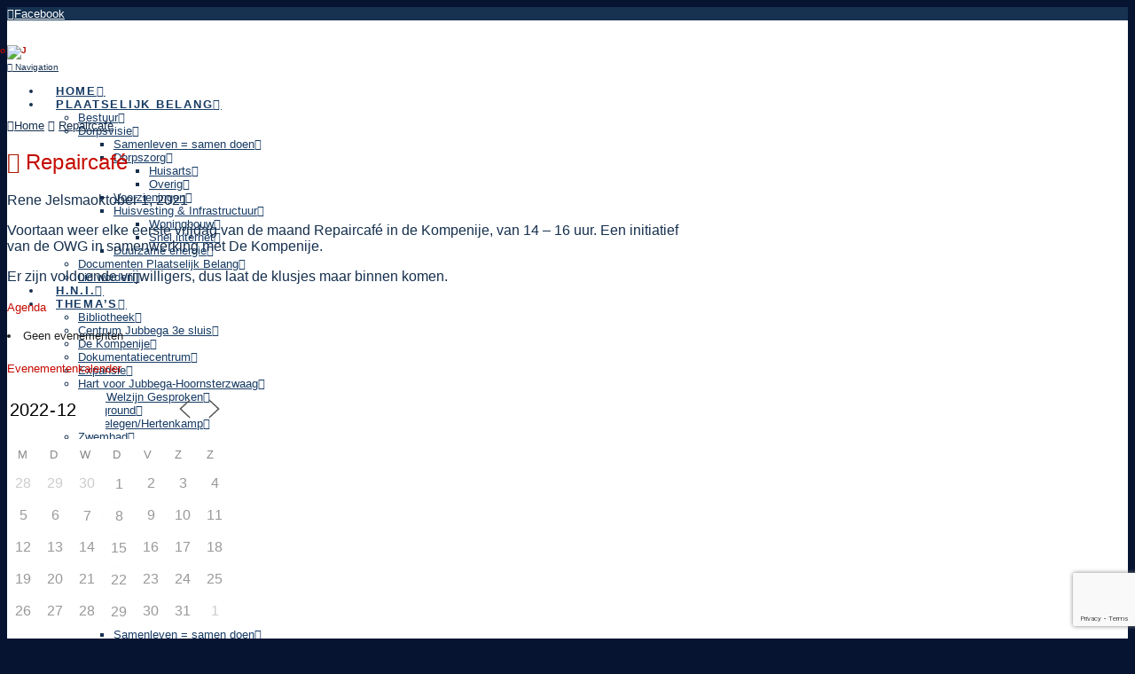

--- FILE ---
content_type: text/html; charset=utf-8
request_url: https://www.google.com/recaptcha/api2/anchor?ar=1&k=6LdbUdEUAAAAAIdpL5UA_ppI-oMWoFqtjsfzfqBp&co=aHR0cHM6Ly9qdWJiZWdhLWhvb3Juc3Rlcnp3YWFnLm5sOjQ0Mw..&hl=en&v=N67nZn4AqZkNcbeMu4prBgzg&size=invisible&anchor-ms=20000&execute-ms=30000&cb=3kn9lo8406hg
body_size: 48582
content:
<!DOCTYPE HTML><html dir="ltr" lang="en"><head><meta http-equiv="Content-Type" content="text/html; charset=UTF-8">
<meta http-equiv="X-UA-Compatible" content="IE=edge">
<title>reCAPTCHA</title>
<style type="text/css">
/* cyrillic-ext */
@font-face {
  font-family: 'Roboto';
  font-style: normal;
  font-weight: 400;
  font-stretch: 100%;
  src: url(//fonts.gstatic.com/s/roboto/v48/KFO7CnqEu92Fr1ME7kSn66aGLdTylUAMa3GUBHMdazTgWw.woff2) format('woff2');
  unicode-range: U+0460-052F, U+1C80-1C8A, U+20B4, U+2DE0-2DFF, U+A640-A69F, U+FE2E-FE2F;
}
/* cyrillic */
@font-face {
  font-family: 'Roboto';
  font-style: normal;
  font-weight: 400;
  font-stretch: 100%;
  src: url(//fonts.gstatic.com/s/roboto/v48/KFO7CnqEu92Fr1ME7kSn66aGLdTylUAMa3iUBHMdazTgWw.woff2) format('woff2');
  unicode-range: U+0301, U+0400-045F, U+0490-0491, U+04B0-04B1, U+2116;
}
/* greek-ext */
@font-face {
  font-family: 'Roboto';
  font-style: normal;
  font-weight: 400;
  font-stretch: 100%;
  src: url(//fonts.gstatic.com/s/roboto/v48/KFO7CnqEu92Fr1ME7kSn66aGLdTylUAMa3CUBHMdazTgWw.woff2) format('woff2');
  unicode-range: U+1F00-1FFF;
}
/* greek */
@font-face {
  font-family: 'Roboto';
  font-style: normal;
  font-weight: 400;
  font-stretch: 100%;
  src: url(//fonts.gstatic.com/s/roboto/v48/KFO7CnqEu92Fr1ME7kSn66aGLdTylUAMa3-UBHMdazTgWw.woff2) format('woff2');
  unicode-range: U+0370-0377, U+037A-037F, U+0384-038A, U+038C, U+038E-03A1, U+03A3-03FF;
}
/* math */
@font-face {
  font-family: 'Roboto';
  font-style: normal;
  font-weight: 400;
  font-stretch: 100%;
  src: url(//fonts.gstatic.com/s/roboto/v48/KFO7CnqEu92Fr1ME7kSn66aGLdTylUAMawCUBHMdazTgWw.woff2) format('woff2');
  unicode-range: U+0302-0303, U+0305, U+0307-0308, U+0310, U+0312, U+0315, U+031A, U+0326-0327, U+032C, U+032F-0330, U+0332-0333, U+0338, U+033A, U+0346, U+034D, U+0391-03A1, U+03A3-03A9, U+03B1-03C9, U+03D1, U+03D5-03D6, U+03F0-03F1, U+03F4-03F5, U+2016-2017, U+2034-2038, U+203C, U+2040, U+2043, U+2047, U+2050, U+2057, U+205F, U+2070-2071, U+2074-208E, U+2090-209C, U+20D0-20DC, U+20E1, U+20E5-20EF, U+2100-2112, U+2114-2115, U+2117-2121, U+2123-214F, U+2190, U+2192, U+2194-21AE, U+21B0-21E5, U+21F1-21F2, U+21F4-2211, U+2213-2214, U+2216-22FF, U+2308-230B, U+2310, U+2319, U+231C-2321, U+2336-237A, U+237C, U+2395, U+239B-23B7, U+23D0, U+23DC-23E1, U+2474-2475, U+25AF, U+25B3, U+25B7, U+25BD, U+25C1, U+25CA, U+25CC, U+25FB, U+266D-266F, U+27C0-27FF, U+2900-2AFF, U+2B0E-2B11, U+2B30-2B4C, U+2BFE, U+3030, U+FF5B, U+FF5D, U+1D400-1D7FF, U+1EE00-1EEFF;
}
/* symbols */
@font-face {
  font-family: 'Roboto';
  font-style: normal;
  font-weight: 400;
  font-stretch: 100%;
  src: url(//fonts.gstatic.com/s/roboto/v48/KFO7CnqEu92Fr1ME7kSn66aGLdTylUAMaxKUBHMdazTgWw.woff2) format('woff2');
  unicode-range: U+0001-000C, U+000E-001F, U+007F-009F, U+20DD-20E0, U+20E2-20E4, U+2150-218F, U+2190, U+2192, U+2194-2199, U+21AF, U+21E6-21F0, U+21F3, U+2218-2219, U+2299, U+22C4-22C6, U+2300-243F, U+2440-244A, U+2460-24FF, U+25A0-27BF, U+2800-28FF, U+2921-2922, U+2981, U+29BF, U+29EB, U+2B00-2BFF, U+4DC0-4DFF, U+FFF9-FFFB, U+10140-1018E, U+10190-1019C, U+101A0, U+101D0-101FD, U+102E0-102FB, U+10E60-10E7E, U+1D2C0-1D2D3, U+1D2E0-1D37F, U+1F000-1F0FF, U+1F100-1F1AD, U+1F1E6-1F1FF, U+1F30D-1F30F, U+1F315, U+1F31C, U+1F31E, U+1F320-1F32C, U+1F336, U+1F378, U+1F37D, U+1F382, U+1F393-1F39F, U+1F3A7-1F3A8, U+1F3AC-1F3AF, U+1F3C2, U+1F3C4-1F3C6, U+1F3CA-1F3CE, U+1F3D4-1F3E0, U+1F3ED, U+1F3F1-1F3F3, U+1F3F5-1F3F7, U+1F408, U+1F415, U+1F41F, U+1F426, U+1F43F, U+1F441-1F442, U+1F444, U+1F446-1F449, U+1F44C-1F44E, U+1F453, U+1F46A, U+1F47D, U+1F4A3, U+1F4B0, U+1F4B3, U+1F4B9, U+1F4BB, U+1F4BF, U+1F4C8-1F4CB, U+1F4D6, U+1F4DA, U+1F4DF, U+1F4E3-1F4E6, U+1F4EA-1F4ED, U+1F4F7, U+1F4F9-1F4FB, U+1F4FD-1F4FE, U+1F503, U+1F507-1F50B, U+1F50D, U+1F512-1F513, U+1F53E-1F54A, U+1F54F-1F5FA, U+1F610, U+1F650-1F67F, U+1F687, U+1F68D, U+1F691, U+1F694, U+1F698, U+1F6AD, U+1F6B2, U+1F6B9-1F6BA, U+1F6BC, U+1F6C6-1F6CF, U+1F6D3-1F6D7, U+1F6E0-1F6EA, U+1F6F0-1F6F3, U+1F6F7-1F6FC, U+1F700-1F7FF, U+1F800-1F80B, U+1F810-1F847, U+1F850-1F859, U+1F860-1F887, U+1F890-1F8AD, U+1F8B0-1F8BB, U+1F8C0-1F8C1, U+1F900-1F90B, U+1F93B, U+1F946, U+1F984, U+1F996, U+1F9E9, U+1FA00-1FA6F, U+1FA70-1FA7C, U+1FA80-1FA89, U+1FA8F-1FAC6, U+1FACE-1FADC, U+1FADF-1FAE9, U+1FAF0-1FAF8, U+1FB00-1FBFF;
}
/* vietnamese */
@font-face {
  font-family: 'Roboto';
  font-style: normal;
  font-weight: 400;
  font-stretch: 100%;
  src: url(//fonts.gstatic.com/s/roboto/v48/KFO7CnqEu92Fr1ME7kSn66aGLdTylUAMa3OUBHMdazTgWw.woff2) format('woff2');
  unicode-range: U+0102-0103, U+0110-0111, U+0128-0129, U+0168-0169, U+01A0-01A1, U+01AF-01B0, U+0300-0301, U+0303-0304, U+0308-0309, U+0323, U+0329, U+1EA0-1EF9, U+20AB;
}
/* latin-ext */
@font-face {
  font-family: 'Roboto';
  font-style: normal;
  font-weight: 400;
  font-stretch: 100%;
  src: url(//fonts.gstatic.com/s/roboto/v48/KFO7CnqEu92Fr1ME7kSn66aGLdTylUAMa3KUBHMdazTgWw.woff2) format('woff2');
  unicode-range: U+0100-02BA, U+02BD-02C5, U+02C7-02CC, U+02CE-02D7, U+02DD-02FF, U+0304, U+0308, U+0329, U+1D00-1DBF, U+1E00-1E9F, U+1EF2-1EFF, U+2020, U+20A0-20AB, U+20AD-20C0, U+2113, U+2C60-2C7F, U+A720-A7FF;
}
/* latin */
@font-face {
  font-family: 'Roboto';
  font-style: normal;
  font-weight: 400;
  font-stretch: 100%;
  src: url(//fonts.gstatic.com/s/roboto/v48/KFO7CnqEu92Fr1ME7kSn66aGLdTylUAMa3yUBHMdazQ.woff2) format('woff2');
  unicode-range: U+0000-00FF, U+0131, U+0152-0153, U+02BB-02BC, U+02C6, U+02DA, U+02DC, U+0304, U+0308, U+0329, U+2000-206F, U+20AC, U+2122, U+2191, U+2193, U+2212, U+2215, U+FEFF, U+FFFD;
}
/* cyrillic-ext */
@font-face {
  font-family: 'Roboto';
  font-style: normal;
  font-weight: 500;
  font-stretch: 100%;
  src: url(//fonts.gstatic.com/s/roboto/v48/KFO7CnqEu92Fr1ME7kSn66aGLdTylUAMa3GUBHMdazTgWw.woff2) format('woff2');
  unicode-range: U+0460-052F, U+1C80-1C8A, U+20B4, U+2DE0-2DFF, U+A640-A69F, U+FE2E-FE2F;
}
/* cyrillic */
@font-face {
  font-family: 'Roboto';
  font-style: normal;
  font-weight: 500;
  font-stretch: 100%;
  src: url(//fonts.gstatic.com/s/roboto/v48/KFO7CnqEu92Fr1ME7kSn66aGLdTylUAMa3iUBHMdazTgWw.woff2) format('woff2');
  unicode-range: U+0301, U+0400-045F, U+0490-0491, U+04B0-04B1, U+2116;
}
/* greek-ext */
@font-face {
  font-family: 'Roboto';
  font-style: normal;
  font-weight: 500;
  font-stretch: 100%;
  src: url(//fonts.gstatic.com/s/roboto/v48/KFO7CnqEu92Fr1ME7kSn66aGLdTylUAMa3CUBHMdazTgWw.woff2) format('woff2');
  unicode-range: U+1F00-1FFF;
}
/* greek */
@font-face {
  font-family: 'Roboto';
  font-style: normal;
  font-weight: 500;
  font-stretch: 100%;
  src: url(//fonts.gstatic.com/s/roboto/v48/KFO7CnqEu92Fr1ME7kSn66aGLdTylUAMa3-UBHMdazTgWw.woff2) format('woff2');
  unicode-range: U+0370-0377, U+037A-037F, U+0384-038A, U+038C, U+038E-03A1, U+03A3-03FF;
}
/* math */
@font-face {
  font-family: 'Roboto';
  font-style: normal;
  font-weight: 500;
  font-stretch: 100%;
  src: url(//fonts.gstatic.com/s/roboto/v48/KFO7CnqEu92Fr1ME7kSn66aGLdTylUAMawCUBHMdazTgWw.woff2) format('woff2');
  unicode-range: U+0302-0303, U+0305, U+0307-0308, U+0310, U+0312, U+0315, U+031A, U+0326-0327, U+032C, U+032F-0330, U+0332-0333, U+0338, U+033A, U+0346, U+034D, U+0391-03A1, U+03A3-03A9, U+03B1-03C9, U+03D1, U+03D5-03D6, U+03F0-03F1, U+03F4-03F5, U+2016-2017, U+2034-2038, U+203C, U+2040, U+2043, U+2047, U+2050, U+2057, U+205F, U+2070-2071, U+2074-208E, U+2090-209C, U+20D0-20DC, U+20E1, U+20E5-20EF, U+2100-2112, U+2114-2115, U+2117-2121, U+2123-214F, U+2190, U+2192, U+2194-21AE, U+21B0-21E5, U+21F1-21F2, U+21F4-2211, U+2213-2214, U+2216-22FF, U+2308-230B, U+2310, U+2319, U+231C-2321, U+2336-237A, U+237C, U+2395, U+239B-23B7, U+23D0, U+23DC-23E1, U+2474-2475, U+25AF, U+25B3, U+25B7, U+25BD, U+25C1, U+25CA, U+25CC, U+25FB, U+266D-266F, U+27C0-27FF, U+2900-2AFF, U+2B0E-2B11, U+2B30-2B4C, U+2BFE, U+3030, U+FF5B, U+FF5D, U+1D400-1D7FF, U+1EE00-1EEFF;
}
/* symbols */
@font-face {
  font-family: 'Roboto';
  font-style: normal;
  font-weight: 500;
  font-stretch: 100%;
  src: url(//fonts.gstatic.com/s/roboto/v48/KFO7CnqEu92Fr1ME7kSn66aGLdTylUAMaxKUBHMdazTgWw.woff2) format('woff2');
  unicode-range: U+0001-000C, U+000E-001F, U+007F-009F, U+20DD-20E0, U+20E2-20E4, U+2150-218F, U+2190, U+2192, U+2194-2199, U+21AF, U+21E6-21F0, U+21F3, U+2218-2219, U+2299, U+22C4-22C6, U+2300-243F, U+2440-244A, U+2460-24FF, U+25A0-27BF, U+2800-28FF, U+2921-2922, U+2981, U+29BF, U+29EB, U+2B00-2BFF, U+4DC0-4DFF, U+FFF9-FFFB, U+10140-1018E, U+10190-1019C, U+101A0, U+101D0-101FD, U+102E0-102FB, U+10E60-10E7E, U+1D2C0-1D2D3, U+1D2E0-1D37F, U+1F000-1F0FF, U+1F100-1F1AD, U+1F1E6-1F1FF, U+1F30D-1F30F, U+1F315, U+1F31C, U+1F31E, U+1F320-1F32C, U+1F336, U+1F378, U+1F37D, U+1F382, U+1F393-1F39F, U+1F3A7-1F3A8, U+1F3AC-1F3AF, U+1F3C2, U+1F3C4-1F3C6, U+1F3CA-1F3CE, U+1F3D4-1F3E0, U+1F3ED, U+1F3F1-1F3F3, U+1F3F5-1F3F7, U+1F408, U+1F415, U+1F41F, U+1F426, U+1F43F, U+1F441-1F442, U+1F444, U+1F446-1F449, U+1F44C-1F44E, U+1F453, U+1F46A, U+1F47D, U+1F4A3, U+1F4B0, U+1F4B3, U+1F4B9, U+1F4BB, U+1F4BF, U+1F4C8-1F4CB, U+1F4D6, U+1F4DA, U+1F4DF, U+1F4E3-1F4E6, U+1F4EA-1F4ED, U+1F4F7, U+1F4F9-1F4FB, U+1F4FD-1F4FE, U+1F503, U+1F507-1F50B, U+1F50D, U+1F512-1F513, U+1F53E-1F54A, U+1F54F-1F5FA, U+1F610, U+1F650-1F67F, U+1F687, U+1F68D, U+1F691, U+1F694, U+1F698, U+1F6AD, U+1F6B2, U+1F6B9-1F6BA, U+1F6BC, U+1F6C6-1F6CF, U+1F6D3-1F6D7, U+1F6E0-1F6EA, U+1F6F0-1F6F3, U+1F6F7-1F6FC, U+1F700-1F7FF, U+1F800-1F80B, U+1F810-1F847, U+1F850-1F859, U+1F860-1F887, U+1F890-1F8AD, U+1F8B0-1F8BB, U+1F8C0-1F8C1, U+1F900-1F90B, U+1F93B, U+1F946, U+1F984, U+1F996, U+1F9E9, U+1FA00-1FA6F, U+1FA70-1FA7C, U+1FA80-1FA89, U+1FA8F-1FAC6, U+1FACE-1FADC, U+1FADF-1FAE9, U+1FAF0-1FAF8, U+1FB00-1FBFF;
}
/* vietnamese */
@font-face {
  font-family: 'Roboto';
  font-style: normal;
  font-weight: 500;
  font-stretch: 100%;
  src: url(//fonts.gstatic.com/s/roboto/v48/KFO7CnqEu92Fr1ME7kSn66aGLdTylUAMa3OUBHMdazTgWw.woff2) format('woff2');
  unicode-range: U+0102-0103, U+0110-0111, U+0128-0129, U+0168-0169, U+01A0-01A1, U+01AF-01B0, U+0300-0301, U+0303-0304, U+0308-0309, U+0323, U+0329, U+1EA0-1EF9, U+20AB;
}
/* latin-ext */
@font-face {
  font-family: 'Roboto';
  font-style: normal;
  font-weight: 500;
  font-stretch: 100%;
  src: url(//fonts.gstatic.com/s/roboto/v48/KFO7CnqEu92Fr1ME7kSn66aGLdTylUAMa3KUBHMdazTgWw.woff2) format('woff2');
  unicode-range: U+0100-02BA, U+02BD-02C5, U+02C7-02CC, U+02CE-02D7, U+02DD-02FF, U+0304, U+0308, U+0329, U+1D00-1DBF, U+1E00-1E9F, U+1EF2-1EFF, U+2020, U+20A0-20AB, U+20AD-20C0, U+2113, U+2C60-2C7F, U+A720-A7FF;
}
/* latin */
@font-face {
  font-family: 'Roboto';
  font-style: normal;
  font-weight: 500;
  font-stretch: 100%;
  src: url(//fonts.gstatic.com/s/roboto/v48/KFO7CnqEu92Fr1ME7kSn66aGLdTylUAMa3yUBHMdazQ.woff2) format('woff2');
  unicode-range: U+0000-00FF, U+0131, U+0152-0153, U+02BB-02BC, U+02C6, U+02DA, U+02DC, U+0304, U+0308, U+0329, U+2000-206F, U+20AC, U+2122, U+2191, U+2193, U+2212, U+2215, U+FEFF, U+FFFD;
}
/* cyrillic-ext */
@font-face {
  font-family: 'Roboto';
  font-style: normal;
  font-weight: 900;
  font-stretch: 100%;
  src: url(//fonts.gstatic.com/s/roboto/v48/KFO7CnqEu92Fr1ME7kSn66aGLdTylUAMa3GUBHMdazTgWw.woff2) format('woff2');
  unicode-range: U+0460-052F, U+1C80-1C8A, U+20B4, U+2DE0-2DFF, U+A640-A69F, U+FE2E-FE2F;
}
/* cyrillic */
@font-face {
  font-family: 'Roboto';
  font-style: normal;
  font-weight: 900;
  font-stretch: 100%;
  src: url(//fonts.gstatic.com/s/roboto/v48/KFO7CnqEu92Fr1ME7kSn66aGLdTylUAMa3iUBHMdazTgWw.woff2) format('woff2');
  unicode-range: U+0301, U+0400-045F, U+0490-0491, U+04B0-04B1, U+2116;
}
/* greek-ext */
@font-face {
  font-family: 'Roboto';
  font-style: normal;
  font-weight: 900;
  font-stretch: 100%;
  src: url(//fonts.gstatic.com/s/roboto/v48/KFO7CnqEu92Fr1ME7kSn66aGLdTylUAMa3CUBHMdazTgWw.woff2) format('woff2');
  unicode-range: U+1F00-1FFF;
}
/* greek */
@font-face {
  font-family: 'Roboto';
  font-style: normal;
  font-weight: 900;
  font-stretch: 100%;
  src: url(//fonts.gstatic.com/s/roboto/v48/KFO7CnqEu92Fr1ME7kSn66aGLdTylUAMa3-UBHMdazTgWw.woff2) format('woff2');
  unicode-range: U+0370-0377, U+037A-037F, U+0384-038A, U+038C, U+038E-03A1, U+03A3-03FF;
}
/* math */
@font-face {
  font-family: 'Roboto';
  font-style: normal;
  font-weight: 900;
  font-stretch: 100%;
  src: url(//fonts.gstatic.com/s/roboto/v48/KFO7CnqEu92Fr1ME7kSn66aGLdTylUAMawCUBHMdazTgWw.woff2) format('woff2');
  unicode-range: U+0302-0303, U+0305, U+0307-0308, U+0310, U+0312, U+0315, U+031A, U+0326-0327, U+032C, U+032F-0330, U+0332-0333, U+0338, U+033A, U+0346, U+034D, U+0391-03A1, U+03A3-03A9, U+03B1-03C9, U+03D1, U+03D5-03D6, U+03F0-03F1, U+03F4-03F5, U+2016-2017, U+2034-2038, U+203C, U+2040, U+2043, U+2047, U+2050, U+2057, U+205F, U+2070-2071, U+2074-208E, U+2090-209C, U+20D0-20DC, U+20E1, U+20E5-20EF, U+2100-2112, U+2114-2115, U+2117-2121, U+2123-214F, U+2190, U+2192, U+2194-21AE, U+21B0-21E5, U+21F1-21F2, U+21F4-2211, U+2213-2214, U+2216-22FF, U+2308-230B, U+2310, U+2319, U+231C-2321, U+2336-237A, U+237C, U+2395, U+239B-23B7, U+23D0, U+23DC-23E1, U+2474-2475, U+25AF, U+25B3, U+25B7, U+25BD, U+25C1, U+25CA, U+25CC, U+25FB, U+266D-266F, U+27C0-27FF, U+2900-2AFF, U+2B0E-2B11, U+2B30-2B4C, U+2BFE, U+3030, U+FF5B, U+FF5D, U+1D400-1D7FF, U+1EE00-1EEFF;
}
/* symbols */
@font-face {
  font-family: 'Roboto';
  font-style: normal;
  font-weight: 900;
  font-stretch: 100%;
  src: url(//fonts.gstatic.com/s/roboto/v48/KFO7CnqEu92Fr1ME7kSn66aGLdTylUAMaxKUBHMdazTgWw.woff2) format('woff2');
  unicode-range: U+0001-000C, U+000E-001F, U+007F-009F, U+20DD-20E0, U+20E2-20E4, U+2150-218F, U+2190, U+2192, U+2194-2199, U+21AF, U+21E6-21F0, U+21F3, U+2218-2219, U+2299, U+22C4-22C6, U+2300-243F, U+2440-244A, U+2460-24FF, U+25A0-27BF, U+2800-28FF, U+2921-2922, U+2981, U+29BF, U+29EB, U+2B00-2BFF, U+4DC0-4DFF, U+FFF9-FFFB, U+10140-1018E, U+10190-1019C, U+101A0, U+101D0-101FD, U+102E0-102FB, U+10E60-10E7E, U+1D2C0-1D2D3, U+1D2E0-1D37F, U+1F000-1F0FF, U+1F100-1F1AD, U+1F1E6-1F1FF, U+1F30D-1F30F, U+1F315, U+1F31C, U+1F31E, U+1F320-1F32C, U+1F336, U+1F378, U+1F37D, U+1F382, U+1F393-1F39F, U+1F3A7-1F3A8, U+1F3AC-1F3AF, U+1F3C2, U+1F3C4-1F3C6, U+1F3CA-1F3CE, U+1F3D4-1F3E0, U+1F3ED, U+1F3F1-1F3F3, U+1F3F5-1F3F7, U+1F408, U+1F415, U+1F41F, U+1F426, U+1F43F, U+1F441-1F442, U+1F444, U+1F446-1F449, U+1F44C-1F44E, U+1F453, U+1F46A, U+1F47D, U+1F4A3, U+1F4B0, U+1F4B3, U+1F4B9, U+1F4BB, U+1F4BF, U+1F4C8-1F4CB, U+1F4D6, U+1F4DA, U+1F4DF, U+1F4E3-1F4E6, U+1F4EA-1F4ED, U+1F4F7, U+1F4F9-1F4FB, U+1F4FD-1F4FE, U+1F503, U+1F507-1F50B, U+1F50D, U+1F512-1F513, U+1F53E-1F54A, U+1F54F-1F5FA, U+1F610, U+1F650-1F67F, U+1F687, U+1F68D, U+1F691, U+1F694, U+1F698, U+1F6AD, U+1F6B2, U+1F6B9-1F6BA, U+1F6BC, U+1F6C6-1F6CF, U+1F6D3-1F6D7, U+1F6E0-1F6EA, U+1F6F0-1F6F3, U+1F6F7-1F6FC, U+1F700-1F7FF, U+1F800-1F80B, U+1F810-1F847, U+1F850-1F859, U+1F860-1F887, U+1F890-1F8AD, U+1F8B0-1F8BB, U+1F8C0-1F8C1, U+1F900-1F90B, U+1F93B, U+1F946, U+1F984, U+1F996, U+1F9E9, U+1FA00-1FA6F, U+1FA70-1FA7C, U+1FA80-1FA89, U+1FA8F-1FAC6, U+1FACE-1FADC, U+1FADF-1FAE9, U+1FAF0-1FAF8, U+1FB00-1FBFF;
}
/* vietnamese */
@font-face {
  font-family: 'Roboto';
  font-style: normal;
  font-weight: 900;
  font-stretch: 100%;
  src: url(//fonts.gstatic.com/s/roboto/v48/KFO7CnqEu92Fr1ME7kSn66aGLdTylUAMa3OUBHMdazTgWw.woff2) format('woff2');
  unicode-range: U+0102-0103, U+0110-0111, U+0128-0129, U+0168-0169, U+01A0-01A1, U+01AF-01B0, U+0300-0301, U+0303-0304, U+0308-0309, U+0323, U+0329, U+1EA0-1EF9, U+20AB;
}
/* latin-ext */
@font-face {
  font-family: 'Roboto';
  font-style: normal;
  font-weight: 900;
  font-stretch: 100%;
  src: url(//fonts.gstatic.com/s/roboto/v48/KFO7CnqEu92Fr1ME7kSn66aGLdTylUAMa3KUBHMdazTgWw.woff2) format('woff2');
  unicode-range: U+0100-02BA, U+02BD-02C5, U+02C7-02CC, U+02CE-02D7, U+02DD-02FF, U+0304, U+0308, U+0329, U+1D00-1DBF, U+1E00-1E9F, U+1EF2-1EFF, U+2020, U+20A0-20AB, U+20AD-20C0, U+2113, U+2C60-2C7F, U+A720-A7FF;
}
/* latin */
@font-face {
  font-family: 'Roboto';
  font-style: normal;
  font-weight: 900;
  font-stretch: 100%;
  src: url(//fonts.gstatic.com/s/roboto/v48/KFO7CnqEu92Fr1ME7kSn66aGLdTylUAMa3yUBHMdazQ.woff2) format('woff2');
  unicode-range: U+0000-00FF, U+0131, U+0152-0153, U+02BB-02BC, U+02C6, U+02DA, U+02DC, U+0304, U+0308, U+0329, U+2000-206F, U+20AC, U+2122, U+2191, U+2193, U+2212, U+2215, U+FEFF, U+FFFD;
}

</style>
<link rel="stylesheet" type="text/css" href="https://www.gstatic.com/recaptcha/releases/N67nZn4AqZkNcbeMu4prBgzg/styles__ltr.css">
<script nonce="XogpV83mDc7hjOPlYieIwg" type="text/javascript">window['__recaptcha_api'] = 'https://www.google.com/recaptcha/api2/';</script>
<script type="text/javascript" src="https://www.gstatic.com/recaptcha/releases/N67nZn4AqZkNcbeMu4prBgzg/recaptcha__en.js" nonce="XogpV83mDc7hjOPlYieIwg">
      
    </script></head>
<body><div id="rc-anchor-alert" class="rc-anchor-alert"></div>
<input type="hidden" id="recaptcha-token" value="[base64]">
<script type="text/javascript" nonce="XogpV83mDc7hjOPlYieIwg">
      recaptcha.anchor.Main.init("[\x22ainput\x22,[\x22bgdata\x22,\x22\x22,\[base64]/[base64]/[base64]/bmV3IHJbeF0oY1swXSk6RT09Mj9uZXcgclt4XShjWzBdLGNbMV0pOkU9PTM/bmV3IHJbeF0oY1swXSxjWzFdLGNbMl0pOkU9PTQ/[base64]/[base64]/[base64]/[base64]/[base64]/[base64]/[base64]/[base64]\x22,\[base64]\x22,\x22XH7Dr8OuV8Orw7nCmHkwJAbDjAXDl8Kfw63ClMOXwqHDkgM+w5DDqUTCl8Okw5I4wrjCoTtgSsKPNcKyw7nCrMODPxPCvFptw5TCtcO3wrlFw4zDq13DkcKgZCkFIgAAaDsYScKmw5jClWVKZsOaw6EuDsKRVFbCocO/wqrCnsOFwpF8AnIBD2o/awZ0WMOcw7Y+BA/Ci8OBBcOPw6QJcG/DrhfCm2DCocKxwoDDoWN/VGkXw4dpFzbDjQtfwq0+F8KRw7nDhUTCs8O9w7Flwp7Ct8K3QsKKYVXCgsOww7nDm8OgX8O6w6PCkcKAw7cXwrQGwrVxwo/Cm8Osw4kXwqzDt8Kbw57CsyRaFsOlQsOgT1/[base64]/CpRzCknHCl33DosK8Px8Sw4NXw4QYAsK+e8KSNytEJBzCuAXDkRnDsEzDvGbDtsKTwoFfwoPCisKtHFjDtirCm8KSCTTCm2fDnMKtw7k+FsKBEEc5w4PCgEfDhwzDrcKVScOhwqfDnC8GTnHCojPDi0XCnjIAcRrChcOmwrIrw5TDrMKKbQ/CsTB0KmTDt8KSwoLDpnTDlsOFETLDp8OSDHRlw5VCw7LDlcKMYXvCrMO3Oy4qQcKqBQ3DgBXDlcOAD23CkBkqAcKqwpnCmMK0RcOcw5/CuiRdwqNgwpNDDSvChcO3M8KlwoB5IEZrGytqB8KDGCh5aD/DsQZXAhx3wqDCrSHChsKew4zDksOFw6odLAvCosKCw5EfRCPDmsO4Zgl6woEGZGpjJMOpw5jDi8Kzw4FAw4YXXSzClHRMFMK9w61Ea8Kjw4AAwqBNfsKOwqAeAx80w59gdsKtw4B0wo/CqMKkCE7CmsK3bjsrw50Gw71PVT3CrMObPWfDqQgzBiw+SSYIwoJOfiTDuCnDncKxAxlDFMK9DMKcwqV3ZSLDkH/CiXwvw6MfdGLDkcOvwprDvjzDrMOuYcOuw4kjCjV2NA3Dmg5cwqfDqsOyBSfDsMKtIhR2N8Okw6HDpMKSw6HCmB7CnMO6N1/CpMKiw5wYwqnCgA3CkMOzPcO5w4YDD3EWwrPCsQhGXh/DkAwDTAAew6gtw7XDkcORw4EUHB0HKTkvwrrDnU7CinQqO8KrHjTDicOMfhTDqjvDlMKGTCR5ZcKIw5XDklo/w5HCmMONeMOwwqHDrMOJw5V9w5XDkMKEQzTClmpww6LDj8Otw7Y2JCrDmMOcVMK3w5E7P8O6w5/[base64]/w5XDhMOGw7INwrDCrcOAfEA2w6DCrGrCpjXCiUswZCQ2TRtowozCpcOJw704w6bCj8KZbUXDgcK8XDPCm3bDmj3DoQcPw7gkw4nDryc2w4fDtkMSNE/Cvgo4XkfDlAEhwqTClcO1FsKXwq7Cl8K1PsKYecKWw6hZw75/[base64]/w7MzbMO1BsOpV8KZE8KDwqnChj7DhRdUYRrDrcK6VSvCgMOJw4jCgcOgfSvDhcOueR1cHHfDmXBLwobCqsK3d8O8dcOAw6/DiwPCm2R9w6PCvsKuKivDimEIY0XCu2QFJixpalLCoUR5wrIywqsqWwV6wq1ADcKeUsKmFsO+wrDCgMKEwqfCiUDClBx+w51pw54lLB/CnFrCjV0PO8OIw50Ac1HCsMO3TcKcJsKrQ8KYK8OVw6zDqVXCgn/DlkRqNMKKaMOrJsOSw7NYHQBNw4xXTyxsasObXBw4AsKuTm0tw77CpxMsBztnGMOHwrMFZnLChMOrIMOnwprDmTszRMOtw7sodcOWGBZ4wotkVBjDucOWd8OUwrrDpETDgDgHw59fVcKbwpjCn2V3TcOjwqNMMcOmwrl0w4rCtMKvOSnCq8KgbnzDgAc/w5Yef8KwdcO9OMKPwoIYw4PCmx55w71ww5kKw5ABwpJgccKYA3N9wo1Bw7t2ISbCqMOpw57CvCEow4xxVMOMw7zDtsKrcRN8w5rCu2zCtg7DlMKbey4Ywp/CvU41w4DCkyl+bWzDn8O3wqoUwo/CjcO9wpYFwpYcDMO9woHCiWrCtMOdwr7ChsOZwodLwp1TIWfCgTpmwok9w65sBlnCmi43G8OVYTwOfwrDsMKgwr3Cv1/CtMOsw71YRMKLIsKjw5Y2w7PDgsKMc8KJw6ciw44bw5hcbUrDumVqwpYOw7cfw6/DtMO6AcOTwoLDrhobw6kdaMOsQhHCuUJIw40fDWlKwozChnNcZsKnQMOIIsO4J8KzRnjCqwTDnMOIPcKKBAXDslDDk8KSSMOnw5NFAsKJS8KDwoTCscOQwphMR8KVwqvCvijCvsO+w7rDjsKzMBEsMALDj0rCuygMLsK3GQzDiMKXw5o5Dy8+wrfCp8O/[base64]/wpZOw53DlsOgwqZbwqTCusKEQ8KOXsKnOcObT3fDukZfwovDr0N2UwzClcOlRUdzD8OHCMKOw5NpB1/[base64]/CicO9wqnCjCbCkV8fOsOQJMO5aMOtwqrCjcOkUBfCo1RbIAXDpsOtKMKsKmAcKcOyFU3DpcOFC8Kkw6TCncOtKcOZw4HDpmbDryPCtkbChsKNw4nDmMKNImoTIX5NGk7CkcOBw6PDs8KZwqfDrsOwbcK2GS42JnI6wr4MVcOnDDHDg8Kewpkrw6/Chnwwwo/Cj8KbwpHCjGHDv8OEw7fDicOZwr9Nw5hcAMOcwqDDtMOnYMOqPsKkw6jCpcOmJA7CrW3DqG/ChsOnw59kLHxIIcOTwoI6d8ODwr3DmMOdez3DusOXSMOywqfCtsKDFsKgK2hcXDXCgcOiQMKiR2NWw5bCjBYZPsKrSAtKwqXDhMOjV0fCrcKYw7hBBcKbSMOTwqhSwq14PMOSwpoENgQdaSZyawPCnsKgCsKaIlzDtcKJL8KAWVwiwp3CosO/[base64]/DjsOwDMOpMmQfwqZLwrbCuG/DhHVMHsOtMj3CmFYYw7kXFV/CuhTCrwTDkkPDvsKawqnDtsOXwrDCtTrDjHvDhMOXw614YcKuw5ExwrTCkF1lw59cBTnCo2nDjsKGw78JMWjCt3TDkMKaVUzDg1UeCAMswpYjJMKWw77Cu8OtY8KDLCVaegASwplWwqbCsMOtJURETcKuwqExw7RHTkcgKVHCqMK/[base64]/Dr2jDtCzCjy3DhHDCq1RQb8KvVsOHwovCncOvw57DmivDghLCukLCnsKrwpk6MwjDjhTCqT3Ck8KhMsOdw4B/wqMNUsKOfHZSwplZSARfwq3CmcOyHMKNFxXDhUDCgcO2woPCsgNrwp/[base64]/wpwFwozCkXPDosO7JsKWw5Bqw63CnsKAcsKowrvDpFNkRCbDrwnCrMKhPsKvF8OgGDkVw40Aw53Dg1Adw73Dm09URMOZRXXCu8OEeMOSXVZhOsOiwoQ8w5Ehw43DsDzDgydNwocEclXDncOSw5LCs8Oxwo0XOXklw4kqw4/DrcOzw5N4wqt5wqDDmE0Bw65zw5tVw5Y7w5Uew6LCm8KSPWnCo2d0wrFyRzs8wp/CocOMCsKsD0bDuMKJcMKXwr3Dm8OEdcK4w5XDncO9wrdiw70SLcK/w613wpceOw8eMENsHcOOQFPDqsOiccOYTcODw58zw6cseSB2PcKNwqrDs3xYOsKnwqbDscOow7rCmTguwoPDgG0Swp4nw7lLw7/DpsKlwrwTKcKpIVROZh3Dh3xww7Nne1lqw4bDj8K9w4zCpyAhw47DnMKXIHzCscKlw7DDisOew7TCrzDDtsOKdsOlLcOmwo/Ds8OkwrvCj8Khw4fDk8KOw4QfPRciwpXCi03DtiwUcsKILcOiwpzCucO2wpQ5wqLDgcOew5FeaXZGMTIPwppRw57ChcOzYsKWQj3CrcKPw4LCgsOeAMO/G8OmPsKiXMKAWw/CuiTCmAzClH3CrcObKTjDjFXDicKNw58rwrXDrR0twqTDssOyOsKnZG4UWU8fwpt9d8Kpw7rDrmNbcsKCwpowwq1/G1bDlkRvSjhlQDXCsmBWZD/DgB/[base64]/WXQCw5rDscO0w58iMMKCw44Jw7PDrn9BfcOkdiDDrMOFck7DpjDCtn7Cj8K0wqLDo8KVKD/CgsOfehEWwrcxVh9Mw54dV0fCjBjDoBo+NMOwe8K1w7TDuW/DrcOOwoPCjlfCskHDjFTDo8KVw41Lw6MELX4JLsK/w5PCtSfCg8KOwoPCtRZdHg93ST3DimdXw4DDvARqwptgF2zDm8KGw5jDusK9R0XCvVDChcKXQcKoJGoMwqDDpMO+wqzCt30eCMOoDMOSwovDh3XDvzrDul/CjjzClg0mD8KmOEB7PDszwpRFfcONw6gha8KXbBsbKmLDnA7Cs8K9M1jCtQQCY8KEK2nDmMKZKnHDoMO6T8OHMlggw6nCvcO/dDHCncOsWx7DslUAw4BTwopxw4cPwqYIw4w8aWrCoC/DgMOCFz8vFBjCtsKcwrcwE3/Cm8OjZi3DrjHDlsKuBsOgO8KiAsKaw4tkwprCp23CuhPDuEUiw7XCpcKKfgNzwoNvZcOUUcOhw7JpFMOVOF0UR2xbwpITOR7DiQjCosOpaG/DrcOjwoLDoMKmKBsmwoDCiMKQw73Dp0PCgCM0ZixDfsKyC8ObCMO8YMKQwrACw6bCs8OyK8K0XC7DiHElwp4yTMKYwqnDkMK0wokKwrNaJnDCm2LCrATDvnXCtVFQwpwrPD8pElt+w5w/CMKQwrbDgF/CpMOcIk/DqgfDvgXCsnp2VhwhST1ywrNaDsOjUsOfwpkBKEfCosOQwr/DoUfCqsO1dSBnMRvDmcKhwpsSw6kQwonDiWZMVsKVN8KbT1XCkXQ8wqLDg8OvwpU7wp0ZccOnw5gew7h+wp4ERMKcw7/[base64]/w74WZ0rDmMOOw7LCvcKkw61rwpdmdnDDmSfChzrCp8OZw7zDhi0dcsKcwqrDhmEiAzrCnCoFwpJgLsKmQUJfRF3Dg0ZJw4VowqvDiCXChm8iwo50FkXCiiDCkMOMwrh1e1/Dq8KPwovCt8O6w5NmZMO9eG/CjMORBCJow7UdXTVHacOuDsKCMV3DtBVhQUjChGkOw6UOJEzDtMOWBsOewrPDr0bCisK3w57CnsKiAhovwp7CocKuwqZ4wq9aAcKRMMOPdcK+w6BWwrbDgz/CqMOvOTbCqmXCgMKTSgjDvMO+RcOsw7DCrMOuwrNxwqpZYlPDiMOhIRMDwpzCjwzChl7DmGYNOAdqwpjDo30XK0TDtEbDncOFfgBdw6h4Mzs6cMKcVsOiPwbCiVTDoMONw4c/wqhbaV5aw7oaw4HCviXCnVAaO8OkHnEjwrF+esKLGsOlw7HCkTFsw65EwpjCoRXCoWzDt8K/Bx3DqA/[base64]/ClcKcwoUzw73Ct3DDmMKwwrHDssOEwrTCqsOPfMKrB8KDUm8sw4Esw5l/ClLCu2TChWTCksOkw5sdecOdV24nwowbHsOCFQ4GwprCosKAw6nClcKvw54OWsOKwr/Dl1nDuMORRcOyLjfCv8OmcgPCrcOGw4VawpXCiMOzwoEKcBDCqsKHCh0ew4PCmSp9wpnDmyRhYnkcw6B7wolhNcOUBGnCh3/DncOTwpfCtydpw5zDnsKRw6TCnsOcIcOvfzHCpcK2wqHDgMKbw5Rlw6TDnmEyKBJNw7/CvsKZGF4SLsKLw4JzaH/CpsOcKmPCoR9rwq91w5Ruw6YQSwEswrrDucKlRzzDv047wqLCsjNeXsKPw7PCt8Kvw5l4w4p6TcOiM3TCuWTDj047IMKSwqwew5/DhChkw7AzQ8Ktw6TCjcKAFXvDn0dawpvCmn91wrxHckTDhgzDjcKQw7/[base64]/[base64]/[base64]/Dt1PCoBjDisKfwobCkMO+w4ZRwpQ+w6/DrWvCu8O0wo3CuFDDucKkLkA+w4Yew4R0dMKOwrUXYcKyw6jClDLDgnXCkDA7w603w43DgR7DvcK3XcOswq3Cm8Kkw6M4DDrDqVNEw4Vkw4xFwpxxwrlCDcKjREfCm8O5w6/[base64]/Cig0VwqnDiVbCi8O5aMKtw6vDpcK1w6XDhWoSwr1dwrXCisOPGcKawp7DtyEKJyVfasK5woRiXS8EwqZGY8K/w7HDosO6GRDDo8OsVsKMW8KsIE0KwpLCh8OtRHfCrcOQcR3DhMOhZ8OLwqF/[base64]/CssKxSMKfFSN+BsKww6kTw7gHN8OTe8OzYCPDk8K9F0opwpDDhGkNKcKBw5XCtMOSw4zDtcOww7ROw64/wr1RwrpTw4LCrAU0wqJuAh3CssOeb8OtwpRFwojDhzh5wqdkw6bDr0HCqRXCmsOHwrd+IcOpGsK/[base64]/DpMKSw6ItUn9bwp7ChMKiTGnDmMK/B8KhJC/DrXANNjHDgcOtXUFnasKFM2nDnsKKKsKXYzvDs2onwonDhsO/QsKXwpDDkQPCucKkVxXCjUlZwqR9wopGwp5Dc8ORWkMHSgsmw5kMGzvDk8KdXcO8woPDmcK5wrMOBAvDux7DpB1aVgnDscOib8KswqUcfMKpFcKve8Kdwrs3WSkbWjbCocK9wqgbwpXCn8KgwoIMwo1Xw5pGOsKfw6k/H8KfwpYkG03DiwNoBCjCqn3CoCI5w63CvQrDj8Kyw77DhSMcb8KkV0s9bcO/[base64]/YHzDlC3DocOqJglmw7vCjCxcwpgaZsKLMsOiZi1nwo1lXcKZKkhMwrU6wq/DqMKHP8OsWinCvjrCl37DimrDmcKRw7DDqcOZw6JqQsKEfQ1jUAwBJhbDjWTCrX7DikHDsy4sOMKUJsKDwoLCuRXDg3zDqcKTGUPDkMKAfsOgwpzDl8OjccOBH8O1w5gxe1YIwpPDlXvCrcKgw5HCii/Cmk7DiyNsw6jCqsO/woooacKXw5/[base64]/DncKSE8KkYjrCucO5w6vChsKrw5bDmcK8wrjCkzrDtMK9wqAOwoTCocKGD0/[base64]/CkMKvSidDw6dBLi/[base64]/CucO0wo3DqU3CvnduBChmejNEw6haIcO5wo9BwqjDr1QFC3rCr3oIw6czw4xnw6bDuQ/Chm06w6fCq0IewrzCgDzDjXRZw7Z1w6cDw6UqZnzDpsKoesOgwoDCksOFwoUIwrBMchRYWzVgdnrCgTlPVMOhw7fCvQ0MBybDvjYsZMKGw7TDpMKZa8OMw7xaw5skw4vDlhRLw7J4H0NAfy94G8O/NMOCw7BFwqbDssK6wotSDsKFwrtBCMKuwrMqOnwBwrh/w7TCksO6M8OYwq/[base64]/CgcOIw4fDr2wyw7hSwp93w402wpDDoljCiFfDg8KmQVbCicKVJSjCtcO2P3PDscOPX2N4UXFnw7LDkSsawoYNw6dmw4Qtw75TKw/Cs2AsOcKbw73DqsOtb8K1TjLDoFg/w5cQwpbCtsOUXl1Rw7jCmcKvGUrDvMKPw4zCpE3CkMKNwrorMsKYw6lDYDzDmMK8wrXDrWLCugLDksOOAFXCpcO0WmHDv8Ktw4Vmw4LCrm8Cwp7CrF3DvCjDuMO3w6XDr0Y/w6LDucK0wrrDm27CnsKTw6DDqsO7XMK+BFAyNMOEYkh3PHoHw4BZw6zDhgHCgVbDi8OKGSrDiwjCtsOqIsKnwo/Dp8OGw4c0w4XDnmDCtE45aF0/w7DCly3ClcKzworCqMOXbcKtw6FPIVsRwrkiQV5KLmNMHMOxPzPDsMKWby0Rwo8Xw7DDmMKTVMOgcwLCjTtjw4YlFSHCn1AfeMOUwpHDqEvCqlxdeMKlcQRbwonDi0Yew5lpEcKUwpnDnMOZe8Oiwp/CgXDDvDNFw4VMw4/Dk8OLwq85BMKgw5bCksKrw4Bme8KJD8KgdkbCsjXCv8K2w4dpRcO2KMK0w64aKMKHw5DDl3wgw7zDjzrDgBkDMSFJwog0Z8K/wqLDn1fDl8KVwobDuSA5LMOxacK8EFbDmzfCvR8pWH/Dn1NZbsOeEjzDt8OCwpNiFH3Cpl/[base64]/[base64]/DkUEiw5NGRsKpYMOIw799asKiSiLDoXZqwqIFwpEoSR5gecKVT8OPwr1he8K0Q8OKQHkhwqTDtDLDpsKUw5RgDX0mVk9Ew5DDrsOvwpTDh8OMVz/DjGM2W8Ksw6A3e8OZwrLCrQ4Gw57CtMKKJhlewqsAXsO3MsK5wotUNVfDgWNDTsOvDBLDmsO1B8KcWUDDomnDqsOAUg8Fw4ZywrHChwvDmgnCkRjDhcONwqjCisKnPMORw5FRCcOvw64Fwqwsb8OFEH7CnTt8wrDDjsK2w4/Dl0/CmlbCnD1GMMKsRMKaFknDrcOmw49Nw4AdRDzCvj/CusK0wpTCqcKcwoDDiMKBwrXCjVrCmj8kbzDDo3FHw6PClcOsMH9tTiZ2wpnCrsOpw5BuSMOYX8K1P2gdw5LDtcOswrbDjMK5fzjDm8O1w7gqw6rCtSQzA8K4w5dtABLDvMOpEMO3DVbCgDhdS0dTPcObZsKlwpMHCsOywqrCngk8w7/CrsOdw6bDpcKBwr3CrsK2YsKfb8Oiw6Z0b8K4w4VILcOnw5fCvMKyfMOJwpBCBsKRwopHwrjCtMKNT8OuOUDDqSkqecKAw6sYwqAxw5sEw6UUwo/[base64]/BgjDn8KzbcKUw4fDl1N+J3XDvcOIYkPCpSxiw6fDtsKxUnvDkcOMwr0cwrQpL8K6JsKLcXTCoFDCpiRPw71zZ3vCiMKLw5XDj8OTw7XDmcKEw50aw7F+wqLCpcOowpTCo8ONw4Iww7nCh07Ch1l0w4/Dv8Kqw7LDnMOBwqzDmMKvEVTCk8KxSU4JKcO3FsKjGhDCicKKw65Kw7zCtcOUwrHDpRZaUMKWHMKmwrnCgMKjKx/CpS1dw4nDm8K7wrbDjcKmwo8kw4EowqvDmsOQw4DDnMKCGcKjZ2PDtMK/JMORcGPDoMOjIAHCiMKYZXrCoMO2ZsOucsKSw48iw7dJwrtBwq/CvC/ChsOaC8K0w7fDplTDpwQRVBDDswNNf3fDhWDClhLDsz3CgMKkw6luw6jCicOpw5s1wr0vAVEhwrR2HMOdScKzP8Kmwo4ewrUuw5jCkEDDlMKvFMKrw7fCuMOcw5FEb0bCihXCksObwrnDuRY/[base64]/[base64]/RcK6w69JYcO1w7DCm17DhSpibsO/GR/DoMOBwpXDrMK5wqTDp0AEJQYxWxh4FsKLw61YQyHCj8K1K8K8Sz/CpRHCuSfCqcO+w6/CqjPDlcKSwrLCqcKkOsOOO8OMFHfCrCQTaMKkw4LDqsO0woDDmsKjw5R9wr9Tw4XDkMO7aMKQwo7Cu2DCnsKZdXnDmcOmwpo/[base64]/[base64]/DslMfTBtpbcOEwrbDt2F6Hm3DjcKeEMOsHsOHMygQVh87FQHCkk/DuMK1w43ChcKCwrV5w7DDoBvCoRrCuB/CtsOHw5TCkcO8wrQ/wpY7eg1taFh3w7DDgAXDmxXCiQLCnMKuOWRATVFlwqdRwrYEaMKAwoVmSnnCp8KHw6XClMKCR8OrYcKrw4XCtcKAw4bDvg/CoMKMw7LDvsKoWEoMwpbDtcO7w6XCjHdVw7vDusOGw5XCgj8mw5swGsK3XxzCqsKTw48CZsK4JVTCsixYAmwqQ8ORw7xqFSHDsXbCgxZmHHlET2nDn8OywoLDolPCrhxxcBl/w78qCiluwrTChcKQw7p1w7ZzwqnDp8O+woZ7w6c+wq7CkA7DsDbDncK2wqXDuGLCsj/Dh8KGwrgTw5Aewod5HcOiwqjDgwMhWsKqw4M+csO+OMOtdMKCcxcvOsKoEsOIM1MgbUZJw4Jyw4bDjHI/VsKrH2cawr1xZ2vCpB/CtsKtwo0EwoXCn8KDwqzDvHrDmmQ6wrkoYMOWw4FOw77DgcKbGcKRw4jChD0Ewq4fNcKVw4wFZnxMw5zDj8KvOcOuw7UxQSTCiMOEaMKDw5fCp8OHwqt+CsOSwrbCv8KkUMKpXwLDh8O6wqnCvWHDgBrCtMKAwobCuMO3e8OBwpDCh8OZX0HCtSPDnQfDicOSwqNkwp/DtwwIw5V3wpZaC8KOwrDDsRHCvcKhbMKHKBphFsK4NyDCsMOqIx1HKcK3LsKYw5FgwqnCl1BMIMOXw60eMyHDr8Kcw7TDhcKZwql/[base64]/DmsOTw4F0NsOkVSVONXInw6vDsGrDn8OmBcO1w5IQw4RHw60CfG/[base64]/Cv8O5wrrCl8ONw47CoMOGbsOfw7XDhU7DpD/[base64]/[base64]/DusOOE3jClsO4w5nCtDbDrcKfw7HDs8Kvwocowp4gTVpowrPCvE9rf8K9w6/CucKLWMOqw7bDn8Kuwq9mEld5PsKKO8OIw4c9e8OqHMOTVcOTw7HCpU/CjkrDjMK6wo/[base64]/Cj8KFwqBHwr7DkcK/w6/DrcKtTAkaw7Rqw6YCHSFDw6NKI8OTI8Orwod/wpZhwrXCm8KmwpoPIMK+wr7CtsKyH0rDrMKzUm5vw59bK0bCqMOpB8OdwojDvMK6w4jDgwoPwpjCl8KNwqkfw6bCjjTCo8Ohwo3DhMK/wqERXxnCvmhuVsOcRcKWVMK3I8O4YsKtw4ZcIBDDo8KiXsOzcAw4I8K/w6cLw6PCj8KswpNuw5XCt8OHw7TDlUFcRSNWZGJTJx7CicOTw5bCkcOabzB0JBvCg8KADjcOwrt9bFpqw4J9TRFeDcK9w4HCr1IDKcOLNcOdX8Kiwo0Gw6HCvkhhw6vDscKlZ8KyQMOmE8OxwoNRdSLCtjrCsMKDSsKIZi/DuF4PCyN7wowxw6rDisKaw79Wc8Orwptyw7DCmw5swqnDtDXDucOWRxxFwqdLAGRIw67Cr3nDlMK4C8K6fgsRUMO/wrzClwTCrMKIeMOVwqvCtnDCuEk+DsKaJ0jCq8KBwp8MworDnXXDhH8+w7pfUnLDl8KlLMOWw7XDoiF6bCpyRcKVdMKWJArDt8OjPcKWw6xrScKJwox/esKWwpwhUE/Dr8OWw5bCqcOHw5gjUy1mwqzDqnY6eVLCuBMkwrpTwpjDinVmwoctHStwwqM+wpnDucKtwoDDiDZ4w40gOcKFwqYuJsKcwpbCncKAX8O9w4YfXlUEw43CpMK0c1TCmsOxw7BOwrrCgVcWwosWdMKnwpDCqsKVHsKZH2/CkCR4XX7CjMK8S0rDl0/DmcKkwq7CtMOqw6BVFQjDi0XDo1U3wr12ScK6CsKIDlvDsMKgwoofwqZkVG7Co1DCqMKfFBVLDAw+GkzCm8KHwoYow5TCqsONwq8uAz8IMUMzTMO7CsOZw6Z3cMK5w7QXwqZ7w4rDhwbCpR/CjMKmXGQjw5zCjBRXw4XCgMOHw5ITw5xuFcKswoEYCMKawr4/w5TDjsOKVcKRw4nDrcKWRcKYLsKcW8O2aC7CuwrDvhRIw7rCpBlIFXPChcOpNsOjw6dOwpw4cMOLwo/DucOpZy7CqwNhw6jDvxXDlEBqwoxlw6XDkXMhajs6w7TDsX5iwoTDscKlw5oPwp0bw6/[base64]/XGfCq8KqQhBndHlSw5fCkTfDjX/[base64]/AgLDgATDm8OVH8OwWhjDvcKQw4BuAhhRw4TCusKTcT/[base64]/Do27CmQ3DpyJnd8Kkw7oNXsOJwoorSBzDqMOjM0BWEMKdwpbDigbCsDU/IHV7w6bCncO6QcKRw69Gwo5wwpggw6RmLsO/w6bDk8OocTnDjsOhw5/CqcOkMkfCtsORwq/ColfDg2TDv8OdcRomQMK2w4hHw7HDt13DnsOIAsKsShXDs3HDhMKbAMOCLk8yw6gba8OEwpAGV8OkBzp+w5TCuMOnwoF3wpASembDoHMiwonDgcKew7LCpsKAwq8DJzzCusOfDHAWwrbDicKWGCkrLsOewqLCnxTDj8KZf2QcwpLCr8KnJ8K0fEDCmsO/w4zDtMK9w4PDiUtRw5pAZzpQw6FLdkUaTGHDl8OJNXjDqmvDlE7DqMOnBEzChsKOI2vCkX3CpSJQBMOUw7bCll/[base64]/KlbCncOvwr7DicORMQBMw74qwo3Cn1hQw4AQKkTCjyRfw6rDsmrDth/DmMK5Rj3Dk8OfwoPDkMKbwrN2TzZWwrUEF8O7M8ObHXPCocKYwqjCtMOKFcOPw6t8C8KZwqHDusOtwqkzA8KpAsKBTwrDuMOrw6QCw5RGwrvChXfCrMOuw5XCpxbDtcKlwqrDgMK/EcKiVGoUw5nCuzweacK2wpvDgcKmw6rCjMKND8Kfw77DmcKnV8K/wrbDtsKiwrLDo2oRIEkuw6fChR3CiVktw6UYKRRXwrMIaMOww6skwrbDscKYO8KKMFRkVVDCi8OLMSp7T8Kowo1tFcOuw7zCikR/VcO5CsODw6jCjzjDg8Oow5dEKsOgw53DnQwuw5HChcK3wpskXDZWa8KDeCvClEgDwrckw7LCgiLChCXDjMO+w44Fw6jCvDfCrcKpw5TDgH/DmsKbccOWw7IhXTbCgcKKSHoKw616w6jCoMKbwrzDsMKyV8OhwpdbZGHDocOiecO5e8OWLcKowqfCkTrDl8KDw4/CgQo5HGlZw7t0clTCv8KFVipzX1obw49Jw5TDjMOlCj/DhsKrCWXDvsO7w47ChV7Cs8K5acKLeMKtwqhSwrkOw5LDunrCt3XCtsOWw5hlQnZWPcKKwqDCgF/DkMOxGT3Dp2A7wpnCu8KZwpMfwqPCo8OWwqLDjkzDq3ogDUTCjxwlDMKKUMOFw6IWV8KIacOuHHATw73CtMOcYxDCkMK3woMhTS/[base64]/[base64]/DqzXDvcOZUiUsw5HCtcOoMT/CksK2asOPwrF6wrTDmcOiw4PCscO2w6vDqMOjGsK2dnXDvMK3EHNXw4XDiSfCrsKJDsK+w7pbwqrDtsOTw5YOw7LCjioJYcO3w7pMUEcnYDhMdGtvBsOow6QGfinDoxzCqiURRHzCvMOtw5dBWXdvwosUZkR1AyBRw4Bmw7smwoYewrvCkQnDpGLCsx/Ch2DDrwhAEjUVVVPClDZiOcOYwpDDqWLCqsOhXsOwJcOTw6jDocKFEMK8w61kwoDDmnDCpMK+X2ARBx0UwroTJjtNw7gCwqdPOsKpK8OawpdrGG/CsjDDsALDpcOBw5kJWAlYw5HDoMOfLMKlBcKxwqPDgcOGSm0LMyDCmCfCgMOgT8KZHMKCCUnDsMKmSsOsT8KECMO/[base64]/DisOUw4LDksKcAATColl9IUjCulPCnMKeOEjDmFI7w7nDm8KKw63DoSLDr0Yuw4TCm8OUwqI4wqPCg8OzZcOnL8KAw57DjMOYFygBM0zCmMOIKsOhwpVTLsKgPhLCosOxHMKRFhbDlk/CvcOvw6DCgUPCjMKoPMOzw7vCpDQ7IhnCjAQ7wrrDo8KBasOgSsONHsK+wr/DunrCk8O8wrLCv8KqYGZew4zDh8OuwrrCihYARMO0w6PCkQ1Ewr7DhcKsw6LCo8ODwpjDqsOPPMOOwovCkkvDgU3DuSIgw7lMwqjCjmAzw4jDo8OVw4/[base64]/Dt8OkLsO1XMKcwpLCuQbCtxZ6RG7DrMKiV8OzwoTDuXbClMKgw65NwrXCrGrCuxLCscO5IcKGw5A6YMKRw5jDjMOyw51Xw7bDp2jCvF5uTyUoFXcufMOId1/ChiHDqsKQwp/Dj8Oxw718w4XCmDdAw7hxwqnDhMKQShRnGsKnfMOjQcOSwo/DkMOxw6vCsVPCjBF3NMKqCsKfEcKRAMKtw57Dm3QZwrXCg3tEwpw2w7UMw4TDn8Kkw6DDrXrChHLDssKZHyDDjCzCvsOMMn59w7ZSw5HDoMOKw59YBBvCjMOHHkViE08dMMOxwrBPwplsKGx7w6lawpnDsMOKw4HDgMKBwppOUMKvwptyw77DoMOSw4B6VMO1QA/DicOIwpAZHMKew7bCpMOJcMKXw7h5w7ZMw5RgwpTDmsKywrokw47CjELDkVt6wrDDpUfCvAhXflDClEfDlMO8w7LCv1HCqMKNw5PDuEbDgsO7JsOUw7/Cn8O+biphwpLCpcOEX0bCnXp1w7XDoC0IwrNRLHfDr0Y6w7YNSibDuwrDrlTCrVpPL1AJFMOJw79AJMKlAynDgcOlwrTDtsO5bsOjY8KJwpXDqAjDpsKfRkQMwrjDsQrCnMK/SsOPPsOYw4HCt8K0BcKnwrrCm8OJd8Ohw5/CncKowpvClcORVQJew7TDtFnDmcKcw6wHcMKOw6oLZsOwBMKAQzDCp8KxBcOQKsKswok+Y8OVw4TDpW4lwrcHBBkHJsOIQCjChlUmM8OjZMK7w6DDs3LDgUjDr0RDw63CikZpwqHClSBzCDnDkcO4w5wJw65DKD/CuUxEw4/CvmUdHWzDgMONw5nDlioQZMKEw5U5w67CmsKdwr/CpMOSJcO2wr8ZIMKrSMKHc8KcGHs1wqPCtcO2McO7U0VDEMOeFDnCjcODw5Q7fhfDikjCjRTCmMO+w5vDmV/CsiDCg8Orwr85w6IOw6Y3w7bCscO+wovCtyYGwq1zPVvDv8KHwrh4c3QPUE9HZDzDn8KgAnMuP1lmWsOzCMKLNcKvfz7ChsODD1PClcOLKcOAw4vCpSQqP2YZw7s/V8Omw6/Cuw1aUcK8Mg7DqsOywo9jwqsTe8ORIALDmSfDlSgow614w5zDqcKdwpbCq14SfUN4aMKRKcODKcK2w73CnwUTwoTCuMO3Xw0RQ8KmTsKXwpDDkMO4EiXCscOFw5k+w5ANTijDtcKteADCoGd/w7nCgMOqUcKdwo3CoHgQw4TCk8OJL8OvF8Orwq4BO3/CpTsPS2FuwpLCkRYcBsKww4jChDTDoMOiwrESP1PCrEvCmsO4wpxoKVtrwpAhT3vChhLCsMOlcxgewpbDqDMjcn0ZVEcwayHDqTNNw7Q/w5JpKMKFwpJcbsOBGMKJw5Zjw7YHTRFqw4DCoUZGw6lKGsOew5svw5rDrQ/[base64]/w5hcdF7DkT1Fw4VsGx7Dt3HDi8KXQg/DjQzDsGrDm8OpNE0EEHpmwqFkwpJowrple1BFw43CjcOqw6XCgyUFw6c1wpPDnsOBw6Uqw4HDnsOocWMawp9Zdz1PwqjCiShvc8O5wpnCq1JQdVTCoUh3w7LCiEJjw7/[base64]/[base64]/SH52XCDDqcK8w7N5BMO/M1vCnDvDp8K5w5hfw4gAwr3DohDDhX4twrXClsKbwrxVLsKAU8KvPQnCqsKHEHsMwp9qA0ghamLCh8KnwoUra3R4DMKww6/[base64]/DrB3DmsOkCsKewozDlmvDqWLDtHbCtk0mwp07YcOUw5rCrsOVw6g7wonDvsOOYy4jw6FVX8K/f3pzwp49w7vDnnRGNnvDlzfCmMK/w4JOO8Ocwowuw6Iuw63DtsKlLkh3wrfClGwoVcKEZMK/LMOZwp7Cn0gqW8K+wobCkMOYHUIjw4/CqsOWwpt5MMONw5/[base64]/CusKoZcK7wrwnBsKbGcOwwqfDg1BvRjcTGMK4wq4ewodQw61lw6jDmUDCsMOKw5Nxw4nCnmZPwooGbsKVZXnCu8Ouw4TCg1bChcK6wq7Ch1x9woBsw40YwqJTwrMeKsOuX17Drn/CtMOCGXHCscKWwpbCoMOtDjZSw6LDgD1CXyLDhGnDvkoHwrZxwpTDtcOwHxBIw4FWU8OMHEjDtDJYKsKgw7TClHTCssK2w45YahHCk39PN17CnXogw6HCt2ktw5TCqcOvbW7CgMOiw5XDljEpDUZkw7R5NjjClFQ+w5fCisKhwrHCkxzDrsKXMDPCs2/[base64]/CsH4YwoXDvQLCr1MNw5zCl8OuwqDCiT7Dk8K9WWpMNMO2w4PDpFN7wpnDlsOiw5zDmsOJHB7CnEZ7ci57dQ/CnH/CsmnDmHJkwq03w4zCvMOtAmk4w5bDj8ORw6NlRF/CncKRaMOAc8KiEcKjwplYGGM+w4FMw5vDh1zDpcKYeMKXw67Dt8KSw5XDlTNzcV1uw4dHA8KYw6QseizDtQbCtMOgw5rDvcKawofCn8K5EkbDgsK7wqHCvFbCucOOJHLCpsOOwofDpX7CrDA2wrkcw6TDr8OlBFhPKV/CvsOBwqTChcKYVcO7E8ObIcKsXcKnLcOBSSrCkyFhG8KGwqjDg8K6wqDCtEQ9bsKOw57Ds8O7XE0KwoLDmcKZHHzCsycXdnHCiAoMNcOhbTvDnDQAai3Cq8KBUm7CuHkTw6trK8OjeMKEw6LDvsOWwpp2wr7ClnrClcKjworCkVYww6/[base64]/Dr2HCsQYiwplaLMOJw4w5wo/[base64]/DvyTDm8KoA8Odw5bDlAdFY3TCrXzDiRjDisOIEcOsw4PDnyTCuwnDlcOWSAEnN8KGfcK+N2MXBkNiw7fCrDRsw7bCtsOOwoMKw5/DvMOVw6sXCwoXJ8OXwq3DmRJpAcKlRjwAEwYew4hSI8KNwrXDvx9DZnRuDsOowrwOwptCworCkMOPwqA2S8OCZcObGi3Cs8O8w5JiR8K0FhlrSsOcL2vDiyYWwqMuZ8OuOcOWwpRJaBk7XcKYLADDkRNQWy/Dk33CljYpZsOJw7/Cr8K5cyFNwqM5wr0Mw40PQ1Q9wrMpwoLCmA/[base64]/w5xnw4B7wpQxwopgFwh+LELDicKYwrAbQnzDt8O6WsKmwrzDnsO3RcOhbxrDi2XCsys0wo3CtcOYajLCr8OeasKUwrkpw6zDlwU9wp9vBVUhwrHDokfClcOJFsOZw4nDrsOEwpnCsy3CncKdVcOrwoZj\x22],null,[\x22conf\x22,null,\x226LdbUdEUAAAAAIdpL5UA_ppI-oMWoFqtjsfzfqBp\x22,0,null,null,null,1,[21,125,63,73,95,87,41,43,42,83,102,105,109,121],[7059694,676],0,null,null,null,null,0,null,0,null,700,1,null,0,\[base64]/76lBhnEnQkZnOKMAhnM8xEZ\x22,0,0,null,null,1,null,0,0,null,null,null,0],\x22https://jubbega-hoornsterzwaag.nl:443\x22,null,[3,1,1],null,null,null,1,3600,[\x22https://www.google.com/intl/en/policies/privacy/\x22,\x22https://www.google.com/intl/en/policies/terms/\x22],\x22MQKBm5HFmitO2qxAvSVt7pXRNUNo1fiunL2iCRQiMD8\\u003d\x22,1,0,null,1,1769786751987,0,0,[90,130,63,80,109],null,[158],\x22RC-OYObqO6nJav5SQ\x22,null,null,null,null,null,\x220dAFcWeA7LuaUdRFYv2juGDGTXMLyyEYHTl5eTas0v4xWbccuBgGPbSdrZ2vfufqIsoA-2XFPO7zdUsZwBTs8zZ3d6Yd9duWR-kQ\x22,1769869551846]");
    </script></body></html>